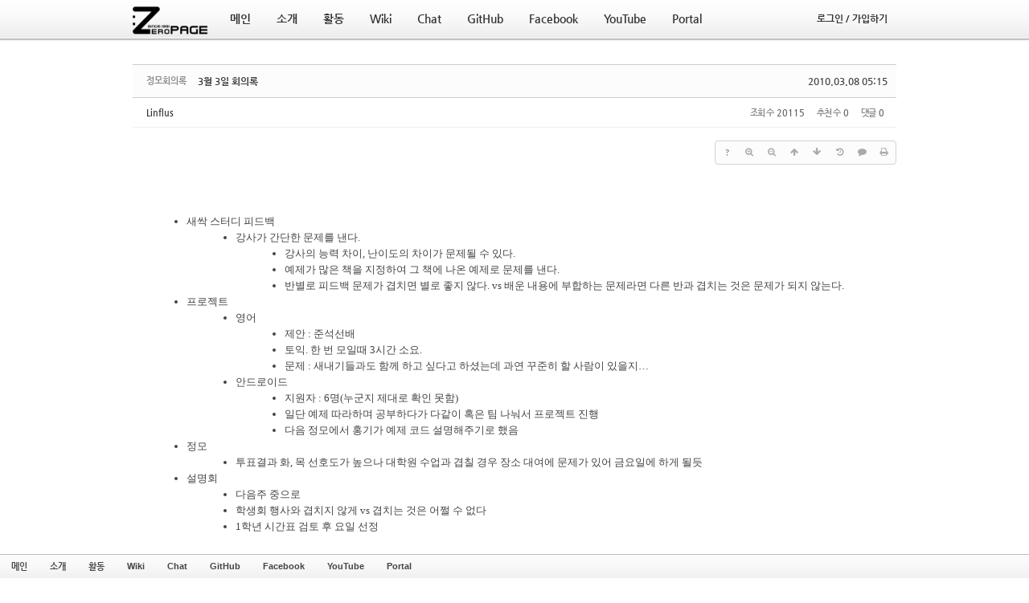

--- FILE ---
content_type: text/html; charset=UTF-8
request_url: https://zeropage.org/index.php?mid=notice&order_type=asc&sort_index=regdate&category=509&document_srl=38954
body_size: 10042
content:
<!DOCTYPE html>
<html lang="ko">
<head>
<!-- META -->
<meta charset="utf-8">
<meta name="generator" content="Rhymix">
<meta name="viewport" content="width=device-width, initial-scale=1.0, user-scalable=yes" />
<meta http-equiv="X-UA-Compatible" content="IE=edge">
<meta name="keywords" content="ZeroPage, 제로페이지, ZP, 지피, 중앙대학교, 중앙대, 컴퓨터공학, 컴퓨터공학회, 학회, 컴퓨터공학과, 컴퓨터공학부, 소프트웨어대학, 소프트웨어학부" />
<meta name="description" content="새싹 스터디 피드백 강사가 간단한 문제를 낸다. 강사의 능력 차이, 난이도의 차이가 문제될 수 있다. 예제가 많은 책을 지정하여 그 책에 나온 예제로 문제를 낸다. 반별로 피드백 문제가 겹치면 별로 좋지 않다. vs..." />
<meta name="csrf-token" content="" />
<!-- TITLE -->
<title>ZeroPage - 3월 3일 회의록</title>
<!-- CSS -->
<link rel="stylesheet" href="/files/cache/assets/combined/6f3258b79ae7242190184961012fc62caec90f00.css?20230312155934" />
<!--[if lt IE 9]><link rel="stylesheet" href="/modules/board/skins/rhymix-sketchbook/css/ie8.css?20210222181725" />
<![endif]-->
<link rel="stylesheet" href="https://cdnjs.cloudflare.com/ajax/libs/font-awesome/4.7.0/css/font-awesome.min.css" />
<link rel="stylesheet" href="/files/faceOff/109/088/layout.css?20210207072311" />
<!-- JS -->
<script src="/files/cache/assets/combined/c2671b0f585b72be9556d62c92ea62f3343bb5f2.js?20230312155934"></script>
<!-- RSS -->
<link rel="alternate" type="application/rss+xml" title="RSS" href="https://zeropage.org/notice/rss" /><link rel="alternate" type="application/atom+xml" title="Atom" href="https://zeropage.org/notice/atom" /><!-- ICONS AND OTHER LINKS -->
<link rel="canonical" href="https://zeropage.org/notice/38954" /><link rel="shortcut icon" href="/files/attach/xeicon/favicon.ico?20210207072109" /><link rel="apple-touch-icon" href="/files/attach/xeicon/mobicon.png?20210207072109" /><!-- OTHER HEADERS -->
<meta property="og:title" content="ZeroPage - 3월 3일 회의록" />
<meta property="og:site_name" content="ZeroPage" />
<meta property="og:description" content="새싹 스터디 피드백 강사가 간단한 문제를 낸다. 강사의 능력 차이, 난이도의 차이가 문제될 수 있다. 예제가 많은 책을 지정하여 그 책에 나온 예제로 문제를 낸다. 반별로 피드백 문제가 겹치면 별로 좋지 않다. vs..." />
<meta property="og:type" content="article" />
<meta property="og:url" content="https://zeropage.org/notice/38954" />
<meta property="og:locale" content="ko_KR" />
<meta property="og:article:published_time" content="2010-03-08T05:15:52+09:00" />
<meta property="og:article:modified_time" content="2010-03-08T05:15:52+09:00" />
<style type="text/css">
</style>
<style data-id="bdCss">
.bd em,.bd .color{color:#333333;}
.bd .shadow{text-shadow:1px 1px 1px ;}
.bd .bolder{color:#333333;text-shadow:2px 2px 4px ;}
.bd .bg_color{background-color:#333333;}
.bd .bg_f_color{background-color:#333333;background:-webkit-linear-gradient(#FFF -50%,#333333 50%);background:linear-gradient(to bottom,#FFF -50%,#333333 50%);}
.bd .border_color{border-color:#333333;}
.bd .bx_shadow{box-shadow:0 0 2px ;}
.viewer_with.on:before{background-color:#333333;box-shadow:0 0 2px #333333;}
.bd_zine.zine li:first-child,.bd_tb_lst.common_notice tr:first-child td{margin-top:2px;border-top:1px solid #DDD}
.bd_zine .info b,.bd_zine .info a{color:;}
.bd_zine.card h3{color:#333333;}
.bd_tb_lst .cate span,.bd_tb_lst .author span,.bd_tb_lst .last_post small{max-width:px}
</style><!-- COMMON JS VARIABLES -->
<script>
	var default_url = "https://zeropage.org/";
	var current_url = "https://zeropage.org/?mid=notice&order_type=asc&sort_index=regdate&category=509&document_srl=38954";
	var request_uri = "https://zeropage.org/";
	var current_lang = xe.current_lang = "ko";
	var current_mid = "notice";
	var http_port = null;
	var https_port = null;
	var enforce_ssl = true;
	var cookies_ssl = true;
	var ssl_actions = [];
	var xeVid = null;
</script>
</head>
<!-- BODY START -->
<body>
<!-- PAGE CONTENT -->

<!-- Express999 2.1 디자인/퍼블리싱 : 케미 / http://chemi.kr -->
<div id="site-container">
<div id="header">
    
	<div class="header-content grid-site">
        <div class="siteLogo">
            <a href="/"><img src="https://zeropage.org/files/attach/images/88109/f6028d37a77a0a98739977b9cf8230cf.png" width="100" height="39" /></a>
        </div><!-- .siteLogo -->
    
        <div class="gnb"><!-- 메인 메뉴 -->
            <ul>            	                    <li class="gnb-item active">
                        <a class="gnb-link ex-list" href="/main">
                        	<span class="ex999-font">메인</span>
                        </a>
                        <div class="sub-wrap yuki1">
                            <ul>
                                                                    <li class="sub-item active">
                                        <a href="/notice" class="ex999-font">
                                        	<div class="sub-item-text">공지 게시판</div></a>
                                    </li><!-- .sub-item -->
                                                                    <li class="sub-item">
                                        <a href="/board" class="ex999-font">
                                        	<div class="sub-item-text">자유 게시판</div></a>
                                    </li><!-- .sub-item -->
                                                                    <li class="sub-item">
                                        <a href="/seminar" class="ex999-font">
                                        	<div class="sub-item-text">세미나 게시판</div></a>
                                    </li><!-- .sub-item -->
                                                                    <li class="sub-item">
                                        <a href="/hello" class="ex999-font">
                                        	<div class="sub-item-text">인사 게시판</div></a>
                                    </li><!-- .sub-item -->
                                                            </ul>
                        </div><!-- .sub-wrap -->  
                    </li><!-- .gnb-item -->
                                    <li class="gnb-item">
                        <a class="gnb-link ex-list" href="/intro">
                        	<span class="ex999-font">소개</span>
                        </a>
                        <div class="sub-wrap yuki2">
                            <ul>
                                                                    <li class="sub-item">
                                        <a href="/intro" class="ex999-font">
                                        	<div class="sub-item-text">동아리 소개</div></a>
                                    </li><!-- .sub-item -->
                                                                    <li class="sub-item">
                                        <a href="/regulation" class="ex999-font">
                                        	<div class="sub-item-text">회칙</div></a>
                                    </li><!-- .sub-item -->
                                                            </ul>
                        </div><!-- .sub-wrap -->  
                    </li><!-- .gnb-item -->
                                    <li class="gnb-item">
                        <a class="gnb-link ex-list" href="/active">
                        	<span class="ex999-font">활동</span>
                        </a>
                        <div class="sub-wrap yuki3">
                            <ul>
                                                                    <li class="sub-item">
                                        <a href="/devils" class="ex999-font">
                                        	<div class="sub-item-text">데블스 게시판</div></a>
                                    </li><!-- .sub-item -->
                                                                    <li class="sub-item">
                                        <a href="/fresh" class="ex999-font">
                                        	<div class="sub-item-text">새싹 게시판</div></a>
                                    </li><!-- .sub-item -->
                                                                    <li class="sub-item">
                                        <a href="/project" class="ex999-font">
                                        	<div class="sub-item-text">프로젝트 게시판</div></a>
                                    </li><!-- .sub-item -->
                                                                    <li class="sub-item">
                                        <a href="/ZPevent" class="ex999-font">
                                        	<div class="sub-item-text">지금그때 게시판</div></a>
                                    </li><!-- .sub-item -->
                                                                    <li class="sub-item">
                                        <a href="/MTPicnic" class="ex999-font">
                                        	<div class="sub-item-text">MT 및 소풍 게시판</div></a>
                                    </li><!-- .sub-item -->
                                                            </ul>
                        </div><!-- .sub-wrap -->  
                    </li><!-- .gnb-item -->
                                    <li class="gnb-item">
                        <a class="gnb-link" href="https://wiki.zeropage.org/" target="_blank">
                        	<span class="ex999-font">Wiki</span>
                        </a>
                        <!-- .sub-wrap -->  
                    </li><!-- .gnb-item -->
                                    <li class="gnb-item">
                        <a class="gnb-link" href="https://chat.zp.ai/" target="_blank">
                        	<span class="ex999-font">Chat</span>
                        </a>
                        <!-- .sub-wrap -->  
                    </li><!-- .gnb-item -->
                                    <li class="gnb-item">
                        <a class="gnb-link" href="https://github.com/ZeroPage" target="_blank">
                        	<span class="ex999-font">GitHub</span>
                        </a>
                        <!-- .sub-wrap -->  
                    </li><!-- .gnb-item -->
                                    <li class="gnb-item">
                        <a class="gnb-link" href="https://www.facebook.com/cauZeroPage" target="_blank">
                        	<span class="ex999-font">Facebook</span>
                        </a>
                        <!-- .sub-wrap -->  
                    </li><!-- .gnb-item -->
                                    <li class="gnb-item">
                        <a class="gnb-link" href="https://www.youtube.com/channel/UCmDfg3I5lkVHXv-BACDocOQ" target="_blank">
                        	<span class="ex999-font">YouTube</span>
                        </a>
                        <!-- .sub-wrap -->  
                    </li><!-- .gnb-item -->
                                    <li class="gnb-item">
                        <a class="gnb-link" href="https://portal.zeropage.org/">
                        	<span class="ex999-font">Portal</span>
                        </a>
                        <!-- .sub-wrap -->  
                    </li><!-- .gnb-item -->
                            </ul>
        </div><!-- .gnb -->
        
		
		<div class="account-divider"></div>
        
        <div class="account ex999-font">
        	            
        	<ul>
            	<li class="gnb-item">
                	<a class="gnb-link" href="/index.php?order_type=asc&amp;sort_index=regdate&amp;category=509&amp;document_srl=38954&amp;act=dispMemberLoginForm">
                    	<span><div class="signup">로그인 / 가입하기</div></span>
                    </a><!-- .gnb-link -->
                </li><!-- .gnb-item -->
            </ul>        </div><!-- .account -->
   
    </div><!-- .header-content -->
  
</div><!-- #header -->
<div id="site-columns" class="grid-site"><!--#JSPLUGIN:ui-->
<script>//<![CDATA[
var lang_type = "ko";
var bdLogin = "로그인 하시겠습니까?@" + current_url.setQuery('act', 'dispMemberLoginForm');
jQuery(function($){
	board('#bd_78_38954');
	$.cookie('bd_viewer_font',$('body').css('font-family'));
});
//]]></script>
<div></div><div id="bd_78_38954" class="bd   hover_effect" data-default_style="list" data-bdFilesType="">
<div class="bd_hd v2 clear">
		
		
	<div class="bd_set fr m_btn_wrp m_no">
															</div>
	
	</div>
<div class="rd rd_nav_style2 clear" style="padding:;" data-docSrl="38954">
	
	<div class="rd_hd clear" style="margin:0 -15px 20px">
		
		<div class="board clear " style=";">
			<div class="top_area ngeb" style=";">
				<strong class="cate fl" title="Category">정모회의록</strong>				<div class="fr">
										<span class="date m_no">2010.03.08 05:15</span>				</div>
				<h1 class="np_18px"><a href="https://zeropage.org/notice/38954">3월 3일 회의록</a></h1>
			</div>
			<div class="btm_area clear">
								<div class="side">
					<a href="#popup_menu_area" class="nick member_239" onclick="return false">Linflus</a>																								</div>
				<div class="side fr">
																																			<span>조회 수 <b>20115</b></span>					<span>추천 수 <b>0</b></span>					<span>댓글 <b>0</b></span>									</div>
				
							</div>
		</div>		
				
				
				
				
				
		<div class="rd_nav img_tx fr m_btn_wrp">
		<div class="help bubble left m_no">
		<a class="text" href="#" onclick="jQuery(this).next().fadeToggle();return false;">?</a>
		<div class="wrp">
			<div class="speech">
				<h4>단축키</h4>
				<p><strong><i class="fa fa-long-arrow-left"></i><span class="blind">Prev</span></strong>이전 문서</p>
				<p><strong><i class="fa fa-long-arrow-right"></i><span class="blind">Next</span></strong>다음 문서</p>
							</div>
			<i class="bubble_edge"></i>
			<i class="ie8_only bl"></i><i class="ie8_only br"></i>
		</div>
	</div>		<a class="font_plus bubble" href="#" title="크게"><i class="fa fa-search-plus"></i><b class="tx">크게</b></a>
	<a class="font_minus bubble" href="#" title="작게"><i class="fa fa-search-minus"></i><b class="tx">작게</b></a>
			<a class="back_to bubble m_no" href="#bd_78_38954" title="위로"><i class="fa fa-arrow-up"></i><b class="tx">위로</b></a>
	<a class="back_to bubble m_no" href="#rd_end_38954" title="(목록) 아래로"><i class="fa fa-arrow-down"></i><b class="tx">아래로</b></a>
	<a class="bubble" href="/index.php?mid=notice&amp;order_type=asc&amp;sort_index=regdate&amp;category=509&amp;document_srl=38954&amp;act=dispBoardUpdateLog" title="게시글 수정 내역"><i class="fa fa-history"></i><b class="tx">게시글 수정 내역</b></a>	<a class="comment back_to bubble if_viewer m_no" href="#38954_comment" title="댓글로 가기"><i class="fa fa-comment"></i><b class="tx">댓글로 가기</b></a>
	<a class="print_doc bubble m_no" href="/index.php?mid=notice&amp;order_type=asc&amp;sort_index=regdate&amp;category=509&amp;document_srl=38954&amp;listStyle=viewer" title="인쇄"><i class="fa fa-print"></i><b class="tx">인쇄</b></a>			</div>		<div class="rd_nav_side">
			<div class="rd_nav img_tx fr m_btn_wrp">
		<div class="help bubble left m_no">
		<a class="text" href="#" onclick="jQuery(this).next().fadeToggle();return false;">?</a>
		<div class="wrp">
			<div class="speech">
				<h4>단축키</h4>
				<p><strong><i class="fa fa-long-arrow-left"></i><span class="blind">Prev</span></strong>이전 문서</p>
				<p><strong><i class="fa fa-long-arrow-right"></i><span class="blind">Next</span></strong>다음 문서</p>
							</div>
			<i class="bubble_edge"></i>
			<i class="ie8_only bl"></i><i class="ie8_only br"></i>
		</div>
	</div>		<a class="font_plus bubble" href="#" title="크게"><i class="fa fa-search-plus"></i><b class="tx">크게</b></a>
	<a class="font_minus bubble" href="#" title="작게"><i class="fa fa-search-minus"></i><b class="tx">작게</b></a>
			<a class="back_to bubble m_no" href="#bd_78_38954" title="위로"><i class="fa fa-arrow-up"></i><b class="tx">위로</b></a>
	<a class="back_to bubble m_no" href="#rd_end_38954" title="(목록) 아래로"><i class="fa fa-arrow-down"></i><b class="tx">아래로</b></a>
	<a class="bubble" href="/index.php?mid=notice&amp;order_type=asc&amp;sort_index=regdate&amp;category=509&amp;document_srl=38954&amp;act=dispBoardUpdateLog" title="게시글 수정 내역"><i class="fa fa-history"></i><b class="tx">게시글 수정 내역</b></a>	<a class="comment back_to bubble if_viewer m_no" href="#38954_comment" title="댓글로 가기"><i class="fa fa-comment"></i><b class="tx">댓글로 가기</b></a>
	<a class="print_doc bubble m_no" href="/index.php?mid=notice&amp;order_type=asc&amp;sort_index=regdate&amp;category=509&amp;document_srl=38954&amp;listStyle=viewer" title="인쇄"><i class="fa fa-print"></i><b class="tx">인쇄</b></a>			</div>		</div>			</div>
	
		
	<div class="rd_body clear">
		
				
				
				<article><!--BeforeDocument(38954,239)--><div class="document_38954_239 rhymix_content xe_content">&nbsp;
<ol style="MARGIN-TOP: 0in; unicode-bidi: embed; FONT-FAMILY: Calibri; DIRECTION: ltr; MARGIN-BOTTOM: 0in; MARGIN-LEFT: 0.279in; FONT-SIZE: 10pt">
<p style="MARGIN: 0in; FONT-FAMILY: 'Malgun Gothic'; FONT-SIZE: 10pt">&nbsp;</p>
<li style="LIST-STYLE-TYPE: disc; MARGIN-TOP: 0px; MARGIN-BOTTOM: 0px; VERTICAL-ALIGN: middle"><span style="FONT-FAMILY: '맑은 고딕'; FONT-SIZE: 10pt" lang="ko">새싹</span><span style="FONT-FAMILY: '맑은 고딕'; FONT-SIZE: 10pt" lang="en-US"> </span><span style="FONT-FAMILY: '맑은 고딕'; FONT-SIZE: 10pt" lang="ko">스터디</span><span style="FONT-FAMILY: '맑은 고딕'; FONT-SIZE: 10pt" lang="en-US"> </span><span style="FONT-FAMILY: '맑은 고딕'; FONT-SIZE: 10pt" lang="ko">피드백</span></li>
<ul style="MARGIN-TOP: 0in; unicode-bidi: embed; DIRECTION: ltr; MARGIN-BOTTOM: 0in; MARGIN-LEFT: 0.375in" type="circle">
<li style="MARGIN-TOP: 0px; MARGIN-BOTTOM: 0px; VERTICAL-ALIGN: middle"><span style="FONT-FAMILY: '맑은 고딕'; FONT-SIZE: 10pt" lang="ko">강사가</span><span style="FONT-FAMILY: '맑은 고딕'; FONT-SIZE: 10pt" lang="en-US"> </span><span style="FONT-FAMILY: '맑은 고딕'; FONT-SIZE: 10pt" lang="ko">간단한</span><span style="FONT-FAMILY: '맑은 고딕'; FONT-SIZE: 10pt" lang="en-US"> </span><span style="FONT-FAMILY: '맑은 고딕'; FONT-SIZE: 10pt" lang="ko">문제를</span><span style="FONT-FAMILY: '맑은 고딕'; FONT-SIZE: 10pt" lang="en-US"> </span><span style="FONT-FAMILY: '맑은 고딕'; FONT-SIZE: 10pt" lang="ko">낸다</span><span style="FONT-FAMILY: '맑은 고딕'; FONT-SIZE: 10pt" lang="en-US">.</span></li>
<ul style="MARGIN-TOP: 0in; unicode-bidi: embed; DIRECTION: ltr; MARGIN-BOTTOM: 0in; MARGIN-LEFT: 0.375in" type="disc">
<li style="MARGIN-TOP: 0px; MARGIN-BOTTOM: 0px; VERTICAL-ALIGN: middle"><span style="FONT-FAMILY: '맑은 고딕'; FONT-SIZE: 10pt" lang="ko">강사의</span><span style="FONT-FAMILY: '맑은 고딕'; FONT-SIZE: 10pt" lang="en-US"> </span><span style="FONT-FAMILY: '맑은 고딕'; FONT-SIZE: 10pt" lang="ko">능력</span><span style="FONT-FAMILY: '맑은 고딕'; FONT-SIZE: 10pt" lang="en-US"> </span><span style="FONT-FAMILY: '맑은 고딕'; FONT-SIZE: 10pt" lang="ko">차이</span><span style="FONT-FAMILY: '맑은 고딕'; FONT-SIZE: 10pt" lang="en-US">, </span><span style="FONT-FAMILY: '맑은 고딕'; FONT-SIZE: 10pt" lang="ko">난이도의</span><span style="FONT-FAMILY: '맑은 고딕'; FONT-SIZE: 10pt" lang="en-US"> </span><span style="FONT-FAMILY: '맑은 고딕'; FONT-SIZE: 10pt" lang="ko">차이가</span><span style="FONT-FAMILY: '맑은 고딕'; FONT-SIZE: 10pt" lang="en-US"> </span><span style="FONT-FAMILY: '맑은 고딕'; FONT-SIZE: 10pt" lang="ko">문제될</span><span style="FONT-FAMILY: '맑은 고딕'; FONT-SIZE: 10pt" lang="en-US"> </span><span style="FONT-FAMILY: '맑은 고딕'; FONT-SIZE: 10pt" lang="ko">수</span><span style="FONT-FAMILY: '맑은 고딕'; FONT-SIZE: 10pt" lang="en-US"> </span><span style="FONT-FAMILY: '맑은 고딕'; FONT-SIZE: 10pt" lang="ko">있다</span><span style="FONT-FAMILY: '맑은 고딕'; FONT-SIZE: 10pt" lang="en-US">.</span></li>
<li style="MARGIN-TOP: 0px; MARGIN-BOTTOM: 0px; VERTICAL-ALIGN: middle"><span style="FONT-FAMILY: '맑은 고딕'; FONT-SIZE: 10pt" lang="ko">예제가</span><span style="FONT-FAMILY: '맑은 고딕'; FONT-SIZE: 10pt" lang="en-US"> </span><span style="FONT-FAMILY: '맑은 고딕'; FONT-SIZE: 10pt" lang="ko">많은</span><span style="FONT-FAMILY: '맑은 고딕'; FONT-SIZE: 10pt" lang="en-US"> </span><span style="FONT-FAMILY: '맑은 고딕'; FONT-SIZE: 10pt" lang="ko">책을</span><span style="FONT-FAMILY: '맑은 고딕'; FONT-SIZE: 10pt" lang="en-US"> </span><span style="FONT-FAMILY: '맑은 고딕'; FONT-SIZE: 10pt" lang="ko">지정하여</span><span style="FONT-FAMILY: '맑은 고딕'; FONT-SIZE: 10pt" lang="en-US"> </span><span style="FONT-FAMILY: '맑은 고딕'; FONT-SIZE: 10pt" lang="ko">그</span><span style="FONT-FAMILY: '맑은 고딕'; FONT-SIZE: 10pt" lang="en-US"> </span><span style="FONT-FAMILY: '맑은 고딕'; FONT-SIZE: 10pt" lang="ko">책에</span><span style="FONT-FAMILY: '맑은 고딕'; FONT-SIZE: 10pt" lang="en-US"> </span><span style="FONT-FAMILY: '맑은 고딕'; FONT-SIZE: 10pt" lang="ko">나온</span><span style="FONT-FAMILY: '맑은 고딕'; FONT-SIZE: 10pt" lang="en-US"> </span><span style="FONT-FAMILY: '맑은 고딕'; FONT-SIZE: 10pt" lang="ko">예제로</span><span style="FONT-FAMILY: '맑은 고딕'; FONT-SIZE: 10pt" lang="en-US"> </span><span style="FONT-FAMILY: '맑은 고딕'; FONT-SIZE: 10pt" lang="ko">문제를</span><span style="FONT-FAMILY: '맑은 고딕'; FONT-SIZE: 10pt" lang="en-US"> </span><span style="FONT-FAMILY: '맑은 고딕'; FONT-SIZE: 10pt" lang="ko">낸다</span><span style="FONT-FAMILY: '맑은 고딕'; FONT-SIZE: 10pt" lang="en-US">.</span></li>
<li style="MARGIN-TOP: 0px; MARGIN-BOTTOM: 0px; VERTICAL-ALIGN: middle"><span style="FONT-FAMILY: '맑은 고딕'; FONT-SIZE: 10pt" lang="ko">반별로</span><span style="FONT-FAMILY: '맑은 고딕'; FONT-SIZE: 10pt" lang="en-US"> </span><span style="FONT-FAMILY: '맑은 고딕'; FONT-SIZE: 10pt" lang="ko">피드백</span><span style="FONT-FAMILY: '맑은 고딕'; FONT-SIZE: 10pt" lang="en-US"> </span><span style="FONT-FAMILY: '맑은 고딕'; FONT-SIZE: 10pt" lang="ko">문제가</span><span style="FONT-FAMILY: '맑은 고딕'; FONT-SIZE: 10pt" lang="en-US"> </span><span style="FONT-FAMILY: '맑은 고딕'; FONT-SIZE: 10pt" lang="ko">겹치면</span><span style="FONT-FAMILY: '맑은 고딕'; FONT-SIZE: 10pt" lang="en-US"> </span><span style="FONT-FAMILY: '맑은 고딕'; FONT-SIZE: 10pt" lang="ko">별로</span><span style="FONT-FAMILY: '맑은 고딕'; FONT-SIZE: 10pt" lang="en-US"> </span><span style="FONT-FAMILY: '맑은 고딕'; FONT-SIZE: 10pt" lang="ko">좋지</span><span style="FONT-FAMILY: '맑은 고딕'; FONT-SIZE: 10pt" lang="en-US"> </span><span style="FONT-FAMILY: '맑은 고딕'; FONT-SIZE: 10pt" lang="ko">않다</span><span style="FONT-FAMILY: '맑은 고딕'; FONT-SIZE: 10pt" lang="en-US">. vs </span><span style="FONT-FAMILY: '맑은 고딕'; FONT-SIZE: 10pt" lang="ko">배운</span><span style="FONT-FAMILY: '맑은 고딕'; FONT-SIZE: 10pt" lang="en-US"> </span><span style="FONT-FAMILY: '맑은 고딕'; FONT-SIZE: 10pt" lang="ko">내용에</span><span style="FONT-FAMILY: '맑은 고딕'; FONT-SIZE: 10pt" lang="en-US"> </span><span style="FONT-FAMILY: '맑은 고딕'; FONT-SIZE: 10pt" lang="ko">부합하는</span><span style="FONT-FAMILY: '맑은 고딕'; FONT-SIZE: 10pt" lang="en-US"> </span><span style="FONT-FAMILY: '맑은 고딕'; FONT-SIZE: 10pt" lang="ko">문제라면</span><span style="FONT-FAMILY: '맑은 고딕'; FONT-SIZE: 10pt" lang="en-US"> </span><span style="FONT-FAMILY: '맑은 고딕'; FONT-SIZE: 10pt" lang="ko">다른</span><span style="FONT-FAMILY: '맑은 고딕'; FONT-SIZE: 10pt" lang="en-US"> </span><span style="FONT-FAMILY: '맑은 고딕'; FONT-SIZE: 10pt" lang="ko">반과</span><span style="FONT-FAMILY: '맑은 고딕'; FONT-SIZE: 10pt" lang="en-US"> </span><span style="FONT-FAMILY: '맑은 고딕'; FONT-SIZE: 10pt" lang="ko">겹치는</span><span style="FONT-FAMILY: '맑은 고딕'; FONT-SIZE: 10pt" lang="en-US"> </span><span style="FONT-FAMILY: '맑은 고딕'; FONT-SIZE: 10pt" lang="ko">것은</span><span style="FONT-FAMILY: '맑은 고딕'; FONT-SIZE: 10pt" lang="en-US"> </span><span style="FONT-FAMILY: '맑은 고딕'; FONT-SIZE: 10pt" lang="ko">문제가</span><span style="FONT-FAMILY: '맑은 고딕'; FONT-SIZE: 10pt" lang="en-US"> </span><span style="FONT-FAMILY: '맑은 고딕'; FONT-SIZE: 10pt" lang="ko">되지</span><span style="FONT-FAMILY: '맑은 고딕'; FONT-SIZE: 10pt" lang="en-US"> </span><span style="FONT-FAMILY: '맑은 고딕'; FONT-SIZE: 10pt" lang="ko">않는다</span><span style="FONT-FAMILY: '맑은 고딕'; FONT-SIZE: 10pt" lang="en-US">.</span></li></ul></ul>
<li style="LIST-STYLE-TYPE: disc; MARGIN-TOP: 0px; MARGIN-BOTTOM: 0px; VERTICAL-ALIGN: middle"><span style="FONT-FAMILY: '맑은 고딕'; FONT-SIZE: 10pt">프로젝트</span></li>
<ul style="MARGIN-TOP: 0in; unicode-bidi: embed; DIRECTION: ltr; MARGIN-BOTTOM: 0in; MARGIN-LEFT: 0.375in" type="circle">
<li style="MARGIN-TOP: 0px; MARGIN-BOTTOM: 0px; VERTICAL-ALIGN: middle"><span style="FONT-FAMILY: '맑은 고딕'; FONT-SIZE: 10pt">영어</span></li>
<ul style="MARGIN-TOP: 0in; unicode-bidi: embed; DIRECTION: ltr; MARGIN-BOTTOM: 0in; MARGIN-LEFT: 0.375in" type="disc">
<li style="MARGIN-TOP: 0px; MARGIN-BOTTOM: 0px; VERTICAL-ALIGN: middle"><span style="FONT-FAMILY: '맑은 고딕'; FONT-SIZE: 10pt" lang="ko">제안</span><span style="FONT-FAMILY: '맑은 고딕'; FONT-SIZE: 10pt" lang="en-US"> : </span><span style="FONT-FAMILY: '맑은 고딕'; FONT-SIZE: 10pt" lang="ko">준석선배</span></li>
<li style="MARGIN-TOP: 0px; MARGIN-BOTTOM: 0px; VERTICAL-ALIGN: middle"><span style="FONT-FAMILY: '맑은 고딕'; FONT-SIZE: 10pt" lang="ko">토익</span><span style="FONT-FAMILY: '맑은 고딕'; FONT-SIZE: 10pt" lang="en-US">. </span><span style="FONT-FAMILY: '맑은 고딕'; FONT-SIZE: 10pt" lang="ko">한</span><span style="FONT-FAMILY: '맑은 고딕'; FONT-SIZE: 10pt" lang="en-US"> </span><span style="FONT-FAMILY: '맑은 고딕'; FONT-SIZE: 10pt" lang="ko">번</span><span style="FONT-FAMILY: '맑은 고딕'; FONT-SIZE: 10pt" lang="en-US"> </span><span style="FONT-FAMILY: '맑은 고딕'; FONT-SIZE: 10pt" lang="ko">모일때</span><span style="FONT-FAMILY: '맑은 고딕'; FONT-SIZE: 10pt" lang="en-US"> 3</span><span style="FONT-FAMILY: '맑은 고딕'; FONT-SIZE: 10pt" lang="ko">시간</span><span style="FONT-FAMILY: '맑은 고딕'; FONT-SIZE: 10pt" lang="en-US"> </span><span style="FONT-FAMILY: '맑은 고딕'; FONT-SIZE: 10pt" lang="ko">소요</span><span style="FONT-FAMILY: '맑은 고딕'; FONT-SIZE: 10pt" lang="en-US">.</span></li>
<li style="MARGIN-TOP: 0px; MARGIN-BOTTOM: 0px; VERTICAL-ALIGN: middle"><span style="FONT-FAMILY: '맑은 고딕'; FONT-SIZE: 10pt" lang="ko">문제</span><span style="FONT-FAMILY: '맑은 고딕'; FONT-SIZE: 10pt" lang="en-US"> : </span><span style="FONT-FAMILY: '맑은 고딕'; FONT-SIZE: 10pt" lang="ko">새내기들과도</span><span style="FONT-FAMILY: '맑은 고딕'; FONT-SIZE: 10pt" lang="en-US"> </span><span style="FONT-FAMILY: '맑은 고딕'; FONT-SIZE: 10pt" lang="ko">함께</span><span style="FONT-FAMILY: '맑은 고딕'; FONT-SIZE: 10pt" lang="en-US"> </span><span style="FONT-FAMILY: '맑은 고딕'; FONT-SIZE: 10pt" lang="ko">하고</span><span style="FONT-FAMILY: '맑은 고딕'; FONT-SIZE: 10pt" lang="en-US"> </span><span style="FONT-FAMILY: '맑은 고딕'; FONT-SIZE: 10pt" lang="ko">싶다고</span><span style="FONT-FAMILY: '맑은 고딕'; FONT-SIZE: 10pt" lang="en-US"> </span><span style="FONT-FAMILY: '맑은 고딕'; FONT-SIZE: 10pt" lang="ko">하셨는데</span><span style="FONT-FAMILY: '맑은 고딕'; FONT-SIZE: 10pt" lang="en-US"> </span><span style="FONT-FAMILY: '맑은 고딕'; FONT-SIZE: 10pt" lang="ko">과연</span><span style="FONT-FAMILY: '맑은 고딕'; FONT-SIZE: 10pt" lang="en-US"> </span><span style="FONT-FAMILY: '맑은 고딕'; FONT-SIZE: 10pt" lang="ko">꾸준히</span><span style="FONT-FAMILY: '맑은 고딕'; FONT-SIZE: 10pt" lang="en-US"> </span><span style="FONT-FAMILY: '맑은 고딕'; FONT-SIZE: 10pt" lang="ko">할</span><span style="FONT-FAMILY: '맑은 고딕'; FONT-SIZE: 10pt" lang="en-US"> </span><span style="FONT-FAMILY: '맑은 고딕'; FONT-SIZE: 10pt" lang="ko">사람이</span><span style="FONT-FAMILY: '맑은 고딕'; FONT-SIZE: 10pt" lang="en-US"> </span><span style="FONT-FAMILY: '맑은 고딕'; FONT-SIZE: 10pt" lang="ko">있을지…</span></li></ul></ul>
<ul style="MARGIN-TOP: 0in; unicode-bidi: embed; DIRECTION: ltr; MARGIN-BOTTOM: 0in; MARGIN-LEFT: 0.375in" type="circle">
<li style="MARGIN-TOP: 0px; MARGIN-BOTTOM: 0px; VERTICAL-ALIGN: middle"><span style="FONT-FAMILY: '맑은 고딕'; FONT-SIZE: 10pt">안드로이드</span></li>
<ul style="MARGIN-TOP: 0in; unicode-bidi: embed; DIRECTION: ltr; MARGIN-BOTTOM: 0in; MARGIN-LEFT: 0.375in" type="disc">
<li style="MARGIN-TOP: 0px; MARGIN-BOTTOM: 0px; VERTICAL-ALIGN: middle"><span style="FONT-FAMILY: '맑은 고딕'; FONT-SIZE: 10pt" lang="ko">지원자</span><span style="FONT-FAMILY: '맑은 고딕'; FONT-SIZE: 10pt" lang="en-US"> : 6</span><span style="FONT-FAMILY: '맑은 고딕'; FONT-SIZE: 10pt" lang="ko">명</span><span style="FONT-FAMILY: '맑은 고딕'; FONT-SIZE: 10pt" lang="en-US">(</span><span style="FONT-FAMILY: '맑은 고딕'; FONT-SIZE: 10pt" lang="ko">누군지</span><span style="FONT-FAMILY: '맑은 고딕'; FONT-SIZE: 10pt" lang="en-US"> </span><span style="FONT-FAMILY: '맑은 고딕'; FONT-SIZE: 10pt" lang="ko">제대로</span><span style="FONT-FAMILY: '맑은 고딕'; FONT-SIZE: 10pt" lang="en-US"> </span><span style="FONT-FAMILY: '맑은 고딕'; FONT-SIZE: 10pt" lang="ko">확인</span><span style="FONT-FAMILY: '맑은 고딕'; FONT-SIZE: 10pt" lang="en-US"> </span><span style="FONT-FAMILY: '맑은 고딕'; FONT-SIZE: 10pt" lang="ko">못함</span><span style="FONT-FAMILY: '맑은 고딕'; FONT-SIZE: 10pt" lang="en-US">)</span></li>
<li style="MARGIN-TOP: 0px; MARGIN-BOTTOM: 0px; VERTICAL-ALIGN: middle"><span style="FONT-FAMILY: '맑은 고딕'; FONT-SIZE: 10pt" lang="ko">일단</span><span style="FONT-FAMILY: '맑은 고딕'; FONT-SIZE: 10pt" lang="en-US"> </span><span style="FONT-FAMILY: '맑은 고딕'; FONT-SIZE: 10pt" lang="ko">예제</span><span style="FONT-FAMILY: '맑은 고딕'; FONT-SIZE: 10pt" lang="en-US"> </span><span style="FONT-FAMILY: '맑은 고딕'; FONT-SIZE: 10pt" lang="ko">따라하며</span><span style="FONT-FAMILY: '맑은 고딕'; FONT-SIZE: 10pt" lang="en-US"> </span><span style="FONT-FAMILY: '맑은 고딕'; FONT-SIZE: 10pt" lang="ko">공부하다가</span><span style="FONT-FAMILY: '맑은 고딕'; FONT-SIZE: 10pt" lang="en-US"> </span><span style="FONT-FAMILY: '맑은 고딕'; FONT-SIZE: 10pt" lang="ko">다같이</span><span style="FONT-FAMILY: '맑은 고딕'; FONT-SIZE: 10pt" lang="en-US"> </span><span style="FONT-FAMILY: '맑은 고딕'; FONT-SIZE: 10pt" lang="ko">혹은</span><span style="FONT-FAMILY: '맑은 고딕'; FONT-SIZE: 10pt" lang="en-US"> </span><span style="FONT-FAMILY: '맑은 고딕'; FONT-SIZE: 10pt" lang="ko">팀</span><span style="FONT-FAMILY: '맑은 고딕'; FONT-SIZE: 10pt" lang="en-US"> </span><span style="FONT-FAMILY: '맑은 고딕'; FONT-SIZE: 10pt" lang="ko">나눠서</span><span style="FONT-FAMILY: '맑은 고딕'; FONT-SIZE: 10pt" lang="en-US"> </span><span style="FONT-FAMILY: '맑은 고딕'; FONT-SIZE: 10pt" lang="ko">프로젝트</span><span style="FONT-FAMILY: '맑은 고딕'; FONT-SIZE: 10pt" lang="en-US"> </span><span style="FONT-FAMILY: '맑은 고딕'; FONT-SIZE: 10pt" lang="ko">진행</span></li>
<li style="MARGIN-TOP: 0px; MARGIN-BOTTOM: 0px; VERTICAL-ALIGN: middle"><span style="FONT-FAMILY: '맑은 고딕'; FONT-SIZE: 10pt" lang="ko">다음</span><span style="FONT-FAMILY: '맑은 고딕'; FONT-SIZE: 10pt" lang="en-US"> </span><span style="FONT-FAMILY: '맑은 고딕'; FONT-SIZE: 10pt" lang="ko">정모에서</span><span style="FONT-FAMILY: '맑은 고딕'; FONT-SIZE: 10pt" lang="en-US"> </span><span style="FONT-FAMILY: '맑은 고딕'; FONT-SIZE: 10pt" lang="ko">홍기가</span><span style="FONT-FAMILY: '맑은 고딕'; FONT-SIZE: 10pt" lang="en-US"> </span><span style="FONT-FAMILY: '맑은 고딕'; FONT-SIZE: 10pt" lang="ko">예제</span><span style="FONT-FAMILY: '맑은 고딕'; FONT-SIZE: 10pt" lang="en-US"> </span><span style="FONT-FAMILY: '맑은 고딕'; FONT-SIZE: 10pt" lang="ko">코드</span><span style="FONT-FAMILY: '맑은 고딕'; FONT-SIZE: 10pt" lang="en-US"> </span><span style="FONT-FAMILY: '맑은 고딕'; FONT-SIZE: 10pt" lang="ko">설명해주기로</span><span style="FONT-FAMILY: '맑은 고딕'; FONT-SIZE: 10pt" lang="en-US"> </span><span style="FONT-FAMILY: '맑은 고딕'; FONT-SIZE: 10pt" lang="ko">했음</span></li></ul></ul>
<li style="LIST-STYLE-TYPE: disc; MARGIN-TOP: 0px; MARGIN-BOTTOM: 0px; VERTICAL-ALIGN: middle"><span style="FONT-FAMILY: '맑은 고딕'; FONT-SIZE: 10pt">정모</span></li>
<ul style="MARGIN-TOP: 0in; unicode-bidi: embed; DIRECTION: ltr; MARGIN-BOTTOM: 0in; MARGIN-LEFT: 0.375in" type="circle">
<li style="MARGIN-TOP: 0px; MARGIN-BOTTOM: 0px; VERTICAL-ALIGN: middle"><span style="FONT-FAMILY: '맑은 고딕'; FONT-SIZE: 10pt" lang="ko">투표결과</span><span style="FONT-FAMILY: '맑은 고딕'; FONT-SIZE: 10pt" lang="en-US"> </span><span style="FONT-FAMILY: '맑은 고딕'; FONT-SIZE: 10pt" lang="ko">화</span><span style="FONT-FAMILY: '맑은 고딕'; FONT-SIZE: 10pt" lang="en-US">, </span><span style="FONT-FAMILY: '맑은 고딕'; FONT-SIZE: 10pt" lang="ko">목</span><span style="FONT-FAMILY: '맑은 고딕'; FONT-SIZE: 10pt" lang="en-US"> </span><span style="FONT-FAMILY: '맑은 고딕'; FONT-SIZE: 10pt" lang="ko">선호도가</span><span style="FONT-FAMILY: '맑은 고딕'; FONT-SIZE: 10pt" lang="en-US"> </span><span style="FONT-FAMILY: '맑은 고딕'; FONT-SIZE: 10pt" lang="ko">높으나</span><span style="FONT-FAMILY: '맑은 고딕'; FONT-SIZE: 10pt" lang="en-US"> </span><span style="FONT-FAMILY: '맑은 고딕'; FONT-SIZE: 10pt" lang="ko">대학원</span><span style="FONT-FAMILY: '맑은 고딕'; FONT-SIZE: 10pt" lang="en-US"> </span><span style="FONT-FAMILY: '맑은 고딕'; FONT-SIZE: 10pt" lang="ko">수업과</span><span style="FONT-FAMILY: '맑은 고딕'; FONT-SIZE: 10pt" lang="en-US"> </span><span style="FONT-FAMILY: '맑은 고딕'; FONT-SIZE: 10pt" lang="ko">겹칠</span><span style="FONT-FAMILY: '맑은 고딕'; FONT-SIZE: 10pt" lang="en-US"> </span><span style="FONT-FAMILY: '맑은 고딕'; FONT-SIZE: 10pt" lang="ko">경우</span><span style="FONT-FAMILY: '맑은 고딕'; FONT-SIZE: 10pt" lang="en-US"> </span><span style="FONT-FAMILY: '맑은 고딕'; FONT-SIZE: 10pt" lang="ko">장소</span><span style="FONT-FAMILY: '맑은 고딕'; FONT-SIZE: 10pt" lang="en-US"> </span><span style="FONT-FAMILY: '맑은 고딕'; FONT-SIZE: 10pt" lang="ko">대여에</span><span style="FONT-FAMILY: '맑은 고딕'; FONT-SIZE: 10pt" lang="en-US"> </span><span style="FONT-FAMILY: '맑은 고딕'; FONT-SIZE: 10pt" lang="ko">문제가</span><span style="FONT-FAMILY: '맑은 고딕'; FONT-SIZE: 10pt" lang="en-US"> </span><span style="FONT-FAMILY: '맑은 고딕'; FONT-SIZE: 10pt" lang="ko">있어</span><span style="FONT-FAMILY: '맑은 고딕'; FONT-SIZE: 10pt" lang="en-US"> </span><span style="FONT-FAMILY: '맑은 고딕'; FONT-SIZE: 10pt" lang="ko">금요일에</span><span style="FONT-FAMILY: '맑은 고딕'; FONT-SIZE: 10pt" lang="en-US"> </span><span style="FONT-FAMILY: '맑은 고딕'; FONT-SIZE: 10pt" lang="ko">하게</span><span style="FONT-FAMILY: '맑은 고딕'; FONT-SIZE: 10pt" lang="en-US"> </span><span style="FONT-FAMILY: '맑은 고딕'; FONT-SIZE: 10pt" lang="ko">될듯</span></li></ul>
<li style="LIST-STYLE-TYPE: disc; MARGIN-TOP: 0px; MARGIN-BOTTOM: 0px; VERTICAL-ALIGN: middle"><span style="FONT-FAMILY: '맑은 고딕'; FONT-SIZE: 10pt">설명회</span></li>
<ul style="MARGIN-TOP: 0in; unicode-bidi: embed; DIRECTION: ltr; MARGIN-BOTTOM: 0in; MARGIN-LEFT: 0.375in" type="circle">
<li style="MARGIN-TOP: 0px; MARGIN-BOTTOM: 0px; VERTICAL-ALIGN: middle"><span style="FONT-FAMILY: '맑은 고딕'; FONT-SIZE: 10pt" lang="ko">다음주</span><span style="FONT-FAMILY: '맑은 고딕'; FONT-SIZE: 10pt" lang="en-US"> </span><span style="FONT-FAMILY: '맑은 고딕'; FONT-SIZE: 10pt" lang="ko">중으로</span></li>
<li style="MARGIN-TOP: 0px; MARGIN-BOTTOM: 0px; VERTICAL-ALIGN: middle"><span style="FONT-FAMILY: '맑은 고딕'; FONT-SIZE: 10pt" lang="ko">학생회</span><span style="FONT-FAMILY: '맑은 고딕'; FONT-SIZE: 10pt" lang="en-US"> </span><span style="FONT-FAMILY: '맑은 고딕'; FONT-SIZE: 10pt" lang="ko">행사와</span><span style="FONT-FAMILY: '맑은 고딕'; FONT-SIZE: 10pt" lang="en-US"> </span><span style="FONT-FAMILY: '맑은 고딕'; FONT-SIZE: 10pt" lang="ko">겹치지</span><span style="FONT-FAMILY: '맑은 고딕'; FONT-SIZE: 10pt" lang="en-US"> </span><span style="FONT-FAMILY: '맑은 고딕'; FONT-SIZE: 10pt" lang="ko">않게</span><span style="FONT-FAMILY: '맑은 고딕'; FONT-SIZE: 10pt" lang="en-US"> vs </span><span style="FONT-FAMILY: '맑은 고딕'; FONT-SIZE: 10pt" lang="ko">겹치는</span><span style="FONT-FAMILY: '맑은 고딕'; FONT-SIZE: 10pt" lang="en-US"> </span><span style="FONT-FAMILY: '맑은 고딕'; FONT-SIZE: 10pt" lang="ko">것은</span><span style="FONT-FAMILY: '맑은 고딕'; FONT-SIZE: 10pt" lang="en-US"> </span><span style="FONT-FAMILY: '맑은 고딕'; FONT-SIZE: 10pt" lang="ko">어쩔</span><span style="FONT-FAMILY: '맑은 고딕'; FONT-SIZE: 10pt" lang="en-US"> </span><span style="FONT-FAMILY: '맑은 고딕'; FONT-SIZE: 10pt" lang="ko">수</span><span style="FONT-FAMILY: '맑은 고딕'; FONT-SIZE: 10pt" lang="en-US"> </span><span style="FONT-FAMILY: '맑은 고딕'; FONT-SIZE: 10pt" lang="ko">없다</span></li>
<li style="MARGIN-TOP: 0px; MARGIN-BOTTOM: 0px; VERTICAL-ALIGN: middle"><span style="FONT-FAMILY: '맑은 고딕'; FONT-SIZE: 10pt" lang="en-US">1</span><span style="FONT-FAMILY: '맑은 고딕'; FONT-SIZE: 10pt" lang="ko">학년</span><span style="FONT-FAMILY: '맑은 고딕'; FONT-SIZE: 10pt" lang="en-US"> </span><span style="FONT-FAMILY: '맑은 고딕'; FONT-SIZE: 10pt" lang="ko">시간표</span><span style="FONT-FAMILY: '맑은 고딕'; FONT-SIZE: 10pt" lang="en-US"> </span><span style="FONT-FAMILY: '맑은 고딕'; FONT-SIZE: 10pt" lang="ko">검토</span><span style="FONT-FAMILY: '맑은 고딕'; FONT-SIZE: 10pt" lang="en-US"> </span><span style="FONT-FAMILY: '맑은 고딕'; FONT-SIZE: 10pt" lang="ko">후</span><span style="FONT-FAMILY: '맑은 고딕'; FONT-SIZE: 10pt" lang="en-US"> </span><span style="FONT-FAMILY: '맑은 고딕'; FONT-SIZE: 10pt" lang="ko">요일</span><span style="FONT-FAMILY: '맑은 고딕'; FONT-SIZE: 10pt" lang="en-US"> </span><span style="FONT-FAMILY: '맑은 고딕'; FONT-SIZE: 10pt" lang="ko">선정</span></li></ul>
<p style="MARGIN: 0in 0in 0in 0.375in; FONT-FAMILY: '맑은 고딕'; FONT-SIZE: 10pt">&nbsp;</p></ol></div><!--AfterDocument(38954,239)--></article>
				
					</div>
	
	<div class="rd_ft">
		
		<div class="rd_sign clear">
			<h4><em class="fa fa-info-circle bd_info_icon"></em> Who's <em>Linflus</em></h4>
			<img class="img fl" src="https://zeropage.org/files/member_extra_info/profile_image/239/239.jpg?20210207072443" alt="profile" />								</div>		
		<div class="bd_prev_next clear">
						<div>
				<a class="bd_rd_prev bubble no_bubble fl" href="/index.php?mid=notice&amp;order_type=asc&amp;sort_index=regdate&amp;category=509&amp;document_srl=38652">
					<span class="p"><em class="link"><i class="fa fa-angle-left"></i> Prev</em> 2월 17일 회의록</span>					<i class="fa fa-angle-left"></i>
					<span class="wrp prev_next">
						<span class="speech">
														<b>2월 17일 회의록</b>
							<span><em>2010.02.23</em><small>by </small>공간도형</span>
						</span><i class="bubble_edge"></i>
						<i class="ie8_only bl"></i><i class="ie8_only br"></i>
					</span>
				</a>				
								<a class="bd_rd_next bubble no_bubble fr" href="/index.php?mid=notice&amp;order_type=asc&amp;sort_index=regdate&amp;category=509&amp;document_srl=40693">
					<span class="p">3월 26일 회의록 <em class="link">Next <i class="fa fa-angle-right"></i></em></span>					<i class="fa fa-angle-right"></i>
					<span class="wrp prev_next">
						<span class="speech">
														<b>3월 26일 회의록</b>
							<span><em>2010.03.28</em><small>by </small>세디츠</span>
						</span><i class="bubble_edge"></i>
						<i class="ie8_only bl"></i><i class="ie8_only br"></i>
					</span>
				</a>			</div>
					</div>		
				
						
				
		<div class="rd_ft_nav clear">
			<a class="btn_img fl" href="/index.php?mid=notice&amp;order_type=asc&amp;sort_index=regdate&amp;category=509"><i class="fa fa-bars"></i> 목록</a>			
			<div class="rd_nav img_tx to_sns fl" data-url="https://zeropage.org/notice/38954?l=ko" data-permanenturl="https://zeropage.org/notice/38954" data-title="3월 3일 회의록">
	<a class="" href="#" data-type="facebook" title="To Facebook"><i class="ico_sns16 facebook"></i><strong> Facebook</strong></a>
	<a class="" href="#" data-type="twitter" title="To Twitter"><i class="ico_sns16 twitter"></i><strong> Twitter</strong></a>
	<a class="" href="#" data-type="google" title="To Google"><i class="ico_sns16 google"></i><strong> Google</strong></a>
	<a class="" href="#" data-type="pinterest" title="To Pinterest"><i class="ico_sns16 pinterest"></i><strong> Pinterest</strong></a>
	<a class="" href="#" data-type="kakaostory" title="To KakaoStory"><i class="ico_sns16 kakaostory"></i><strong> KakaoStory</strong></a>
	<a class="" href="#" data-type="band" title="To Band"><i class="ico_sns16 band"></i><strong> Band</strong></a>
</div>			
						<div class="rd_nav img_tx fr m_btn_wrp">
				<a class="back_to bubble m_no" href="#bd_78_38954" title="위로"><i class="fa fa-arrow-up"></i><b class="tx">위로</b></a>
	<a class="back_to bubble m_no" href="#rd_end_38954" title="(목록) 아래로"><i class="fa fa-arrow-down"></i><b class="tx">아래로</b></a>
	<a class="bubble" href="/index.php?mid=notice&amp;order_type=asc&amp;sort_index=regdate&amp;category=509&amp;document_srl=38954&amp;act=dispBoardUpdateLog" title="게시글 수정 내역"><i class="fa fa-history"></i><b class="tx">게시글 수정 내역</b></a>	<a class="comment back_to bubble if_viewer m_no" href="#38954_comment" title="댓글로 가기"><i class="fa fa-comment"></i><b class="tx">댓글로 가기</b></a>
	<a class="print_doc bubble m_no" href="/index.php?mid=notice&amp;order_type=asc&amp;sort_index=regdate&amp;category=509&amp;document_srl=38954&amp;listStyle=viewer" title="인쇄"><i class="fa fa-print"></i><b class="tx">인쇄</b></a>			</div>					</div>
	</div>
	
	<div class="fdb_lst_wrp  ">
		<div id="38954_comment" class="fdb_lst clear  ">
			
						
			<div class="cmt_editor">
<label for="editor_38954" class="cmt_editor_tl fl"><em>✔</em><strong>댓글 쓰기</strong></label>
<div class="editor_select bubble fr m_no" title="※ 주의 : 페이지가 새로고침됩니다">
	<a class="tg_btn2" href="#" data-href="#editor_select"><em class="fa fa-info-circle bd_info_icon"></em> 에디터 선택하기</a>
	<div id="editor_select" class="tg_cnt2 wrp m_no"><button type="button" class="tg_blur2"></button>
		<a class="on" href="#" onclick="jQuery.cookie('bd_editor','simple');location.reload();return false"><em>✔ </em>텍스트 모드</a>
		<a href="#" onclick="jQuery.cookie('bd_editor','editor');location.reload();return false"><em>✔ </em>에디터 모드</a>
		<a href="#" onclick="jQuery.cookie('bd_editor','sns');location.reload();return false"><em>✔ </em>SNS 보내기</a>		<span class="bubble_edge"></span><button type="button" class="tg_blur2"></button>
		<i class="ie8_only bl"></i><i class="ie8_only br"></i>
	</div></div><div class="bd_wrt clear">
	<div class="simple_wrt">
		<span class="profile img no_img">?</span>		<div class="text">
			<a class="cmt_disable bd_login" href="#">댓글 쓰기 권한이 없습니다. 로그인 하시겠습니까?</a>					</div>
		<input type="button" value="등록" disabled="disabled" class="bd_btn" />
	</div>
</div>
</div>			
			<div id="cmtPosition" aria-live="polite"></div>
			
								</div>
	</div>	
	</div>
<hr id="rd_end_38954" class="rd_end clear" />
<div class="bd_lst_wrp">
<div class="tl_srch clear">
	
	<div class="bd_tl">
		<h1 class="ngeb clear"><i class="bg_color"></i><a href="/notice">공지 게시판</a></h1>
			</div>		
	</div>
<div class="cnb_n_list">
<div class="if_lst_btn">
																																																																																																																						<ul class="cTab clear">
		<li class="home"><a href="/index.php?mid=notice&amp;order_type=asc&amp;sort_index=regdate" title="글 수 15">전체</a></li>
		<li>
			<a href="/index.php?mid=notice&amp;order_type=asc&amp;sort_index=regdate&amp;category=113649" style="color:">2019</a>
			<ul>
				<li><a href="/index.php?mid=notice&amp;order_type=asc&amp;sort_index=regdate&amp;category=113646" style="color:">정기모임</a></li>			</ul>		</li><li>
			<a href="/index.php?mid=notice&amp;order_type=asc&amp;sort_index=regdate&amp;category=109929" style="color:">2018</a>
			<ul>
				<li><a href="/index.php?mid=notice&amp;order_type=asc&amp;sort_index=regdate&amp;category=109930" style="color:">정모공지</a></li>			</ul>		</li><li>
			<a href="/index.php?mid=notice&amp;order_type=asc&amp;sort_index=regdate&amp;category=106154" style="color:">2017</a>
			<ul>
				<li><a href="/index.php?mid=notice&amp;order_type=asc&amp;sort_index=regdate&amp;category=106155" style="color:">정모공지</a></li>			</ul>		</li><li>
			<a href="/index.php?mid=notice&amp;order_type=asc&amp;sort_index=regdate&amp;category=101826" style="color:">2016</a>
			<ul>
				<li><a href="/index.php?mid=notice&amp;order_type=asc&amp;sort_index=regdate&amp;category=101827" style="color:transpa">정모공지</a></li>			</ul>		</li><li>
			<a href="/index.php?mid=notice&amp;order_type=asc&amp;sort_index=regdate&amp;category=96810" style="color:">2015</a>
			<ul>
				<li><a href="/index.php?mid=notice&amp;order_type=asc&amp;sort_index=regdate&amp;category=96811" style="color:">정모공지</a></li>			</ul>		</li><li>
			<a href="/index.php?mid=notice&amp;order_type=asc&amp;sort_index=regdate&amp;category=93870" style="color:">2014</a>
			<ul>
				<li><a href="/index.php?mid=notice&amp;order_type=asc&amp;sort_index=regdate&amp;category=93871" style="color:">정모공지</a></li>			</ul>		</li><li>
			<a href="/index.php?mid=notice&amp;order_type=asc&amp;sort_index=regdate&amp;category=64669" style="color:">2013</a>
			<ul>
				<li><a href="/index.php?mid=notice&amp;order_type=asc&amp;sort_index=regdate&amp;category=64672" style="color:">정모공지</a></li>			</ul>		</li><li>
			<a href="/index.php?mid=notice&amp;order_type=asc&amp;sort_index=regdate&amp;category=58565" style="color:transpa">2012</a>
			<ul>
				<li><a href="/index.php?mid=notice&amp;order_type=asc&amp;sort_index=regdate&amp;category=58567" style="color:transpa">정모공지</a></li>			</ul>		</li><li>
			<a href="/index.php?mid=notice&amp;order_type=asc&amp;sort_index=regdate&amp;category=49771" style="color:transpa">2011</a>
			<ul>
				<li><a href="/index.php?mid=notice&amp;order_type=asc&amp;sort_index=regdate&amp;category=49773" style="color:transpa">정모공지</a></li><li><a href="/index.php?mid=notice&amp;order_type=asc&amp;sort_index=regdate&amp;category=49775" style="color:transpa">정모요약</a></li>			</ul>		</li><li>
			<a href="/index.php?mid=notice&amp;order_type=asc&amp;sort_index=regdate&amp;category=38313" style="color:transpa">2010</a>
			<ul>
				<li><a href="/index.php?mid=notice&amp;order_type=asc&amp;sort_index=regdate&amp;category=10606" style="color:">정모공지</a></li><li class="on"><a href="/index.php?mid=notice&amp;order_type=asc&amp;sort_index=regdate&amp;category=509" style="color:">정모회의록</a></li>			</ul>		</li><li>
			<a href="/index.php?mid=notice&amp;order_type=asc&amp;sort_index=regdate&amp;category=38315" style="color:transpa">2009</a>
			<ul>
				<li><a href="/index.php?mid=notice&amp;order_type=asc&amp;sort_index=regdate&amp;category=38319" style="color:transpa">정모공지</a></li><li><a href="/index.php?mid=notice&amp;order_type=asc&amp;sort_index=regdate&amp;category=38321" style="color:transpa">정모회의록</a></li>			</ul>		</li><li>
			<a href="/index.php?mid=notice&amp;order_type=asc&amp;sort_index=regdate&amp;category=38317" style="color:transpa">2008</a>
			<ul>
				<li><a href="/index.php?mid=notice&amp;order_type=asc&amp;sort_index=regdate&amp;category=38323" style="color:transpa">정모공지</a></li><li><a href="/index.php?mid=notice&amp;order_type=asc&amp;sort_index=regdate&amp;category=38325" style="color:transpa">정모회의록</a></li>			</ul>		</li><li>
			<a href="/index.php?mid=notice&amp;order_type=asc&amp;sort_index=regdate&amp;category=19338" style="color:">공지</a>
					</li>	</ul>	</div></div>
		<table class="bd_lst bd_tb_lst bd_tb">
	<caption class="blind">List of Articles</caption>
	<thead class="bg_f_f9">
		
		<tr>
						<th scope="col" class="no"><span><a href="/index.php?mid=notice&amp;order_type=desc&amp;sort_index=regdate&amp;category=509&amp;document_srl=38954" title="내림차순 정렬">번호</a></span></th>																																										<th scope="col" class="m_no"><span>카테고리</span></th>			<th scope="col" class="title"><span><a href="/index.php?mid=notice&amp;order_type=desc&amp;sort_index=title&amp;category=509&amp;document_srl=38954">제목</a></span></th>
																																										<th scope="col"><span>글쓴이</span></th>																																													<th scope="col"><span><a href="/index.php?mid=notice&amp;order_type=desc&amp;sort_index=regdate&amp;category=509&amp;document_srl=38954">날짜<i class="arrow up"></i></a></span></th>																																													<th scope="col" class="m_no"><span><a href="/index.php?mid=notice&amp;order_type=desc&amp;sort_index=readed_count&amp;category=509&amp;document_srl=38954">조회 수</a></span></th>														</tr>
	</thead>
	<tbody>
		
		<tr class="notice">
						<td class="no">
				<strong>공지</strong>			</td>																																										<td class="cate" style="color:"><strong>2017</strong></td>			<td class="title">
				<a href="/index.php?mid=notice&amp;order_type=asc&amp;sort_index=regdate&amp;category=509&amp;document_srl=109586"><strong><span style="font-weight:bold">2017 지금그때 행사 알림</span></strong></a>
																				<span class="extraimages"></span>
			</td>
																																										<td class="author"><span><a href="#popup_menu_area" class="member_4" onclick="return false">ZeroPage</a></span></td>																																													<td class="time">2017.11.01</td>																																													<td class="m_no">15810</td>														</tr><tr class="notice">
						<td class="no">
				<strong>공지</strong>			</td>																																										<td class="cate" style="color:"><strong>2017</strong></td>			<td class="title">
				<a href="/index.php?mid=notice&amp;order_type=asc&amp;sort_index=regdate&amp;category=509&amp;document_srl=108873"><strong>2017 Devils Camp 시간표 포스터</strong></a>
																				<span class="extraimages"><img src="https://zeropage.org/modules/document/tpl/icons/default/file.gif" alt="file" title="file" style="margin-right:2px;" /></span>
			</td>
																																										<td class="author"><span><a href="#popup_menu_area" class="member_4" onclick="return false">ZeroPage</a></span></td>																																													<td class="time">2017.06.27</td>																																													<td class="m_no">15988</td>														</tr><tr class="notice">
						<td class="no">
				<strong>공지</strong>			</td>																																										<td class="cate" style="color:"><strong></strong></td>			<td class="title">
				<a href="/index.php?mid=notice&amp;order_type=asc&amp;sort_index=regdate&amp;category=509&amp;document_srl=108652"><strong><span style="font-weight:bold">2017 Devil&#039;s Camp 연사자 모집</span></strong></a>
																				<span class="extraimages"></span>
			</td>
																																										<td class="author"><span><a href="#popup_menu_area" class="member_4" onclick="return false">ZeroPage</a></span></td>																																													<td class="time">2017.06.14</td>																																													<td class="m_no">15210</td>														</tr><tr class="notice">
						<td class="no">
				<strong>공지</strong>			</td>																																										<td class="cate" style="color:"><strong>2017</strong></td>			<td class="title">
				<a href="/index.php?mid=notice&amp;order_type=asc&amp;sort_index=regdate&amp;category=509&amp;document_srl=108650"><strong><span style="font-weight:bold">2017 Devil&#039;s Camp</span></strong></a>
																				<span class="extraimages"></span>
			</td>
																																										<td class="author"><span><a href="#popup_menu_area" class="member_4" onclick="return false">ZeroPage</a></span></td>																																													<td class="time">2017.06.14</td>																																													<td class="m_no">15038</td>														</tr><tr class="notice">
						<td class="no">
				<strong>공지</strong>			</td>																																										<td class="cate" style="color:"><strong>공지</strong></td>			<td class="title">
				<a href="/index.php?mid=notice&amp;order_type=asc&amp;sort_index=regdate&amp;category=509&amp;document_srl=107030"><strong><span style="font-weight:bold">2017 ZeroPage 홍보 포스터</span></strong></a>
																				<span class="extraimages"><img src="https://zeropage.org/modules/document/tpl/icons/default/file.gif" alt="file" title="file" style="margin-right:2px;" /></span>
			</td>
																																										<td class="author"><span><a href="#popup_menu_area" class="member_4" onclick="return false">ZeroPage</a></span></td>																																													<td class="time">2017.02.28</td>																																													<td class="m_no">14523</td>														</tr><tr class="notice">
						<td class="no">
				<strong>공지</strong>			</td>																																										<td class="cate" style="color:"><strong>정모공지</strong></td>			<td class="title">
				<a href="/index.php?mid=notice&amp;order_type=asc&amp;sort_index=regdate&amp;category=509&amp;document_srl=87773"><strong><span style="font-weight:bold;color:#EEAA22">제로페이지 정기모임 안내</span></strong></a>
								<a href="/index.php?mid=notice&amp;order_type=asc&amp;sort_index=regdate&amp;category=509&amp;document_srl=87773#87773_comment" class="replyNum" title="댓글">2</a>				<a href="/index.php?mid=notice&amp;order_type=asc&amp;sort_index=regdate&amp;category=509&amp;document_srl=87773#87773_trackback" class="trackbackNum" title="엮인글">6</a>								<span class="extraimages"></span>
			</td>
																																										<td class="author"><span><a href="#popup_menu_area" class="member_4" onclick="return false">ZeroPage</a></span></td>																																													<td class="time">2013.04.26</td>																																													<td class="m_no">103158</td>														</tr><tr class="notice">
						<td class="no">
				<strong>공지</strong>			</td>																																										<td class="cate" style="color:"><strong>공지</strong></td>			<td class="title">
				<a href="/index.php?mid=notice&amp;order_type=asc&amp;sort_index=regdate&amp;category=509&amp;document_srl=49592"><strong><span style="font-weight:bold;color:#222288">처음 오신 분들은 읽어주세요.</span></strong></a>
												<a href="/index.php?mid=notice&amp;order_type=asc&amp;sort_index=regdate&amp;category=509&amp;document_srl=49592#49592_trackback" class="trackbackNum" title="엮인글">8</a>								<span class="extraimages"></span>
			</td>
																																										<td class="author"><span><a href="#popup_menu_area" class="member_4" onclick="return false">ZeroPage</a></span></td>																																													<td class="time">2010.12.29</td>																																													<td class="m_no">275432</td>														</tr>		
		<tr>
						<td class="no">
								15			</td>																																										<td class="cate"><span style="color:">정모회의록</span></td>			<td class="title">
				
								<a href="/index.php?mid=notice&amp;order_type=asc&amp;sort_index=regdate&amp;category=509&amp;document_srl=38086" class="hx" data-viewer="/index.php?mid=notice&amp;order_type=asc&amp;sort_index=regdate&amp;category=509&amp;document_srl=38086&amp;listStyle=viewer">
					2월 10일 회의록				</a>
												<a href="/index.php?mid=notice&amp;order_type=asc&amp;sort_index=regdate&amp;category=509&amp;document_srl=38086#38086_comment" class="replyNum" title="댓글">4</a>				<a href="/index.php?mid=notice&amp;order_type=asc&amp;sort_index=regdate&amp;category=509&amp;document_srl=38086#38086_trackback" class="trackbackNum" title="엮인글">1</a>								<span class="extraimages"></span>
							</td>
																																										<td class="author"><span><a href="#popup_menu_area" class="member_239" onclick="return false">Linflus</a></span></td>																																													<td class="time" title="16:05">2010.02.11</td>																																													<td class="m_no">18038</td>														</tr><tr>
						<td class="no">
								14			</td>																																										<td class="cate"><span style="color:">정모회의록</span></td>			<td class="title">
				
								<a href="/index.php?mid=notice&amp;order_type=asc&amp;sort_index=regdate&amp;category=509&amp;document_srl=38652" class="hx" data-viewer="/index.php?mid=notice&amp;order_type=asc&amp;sort_index=regdate&amp;category=509&amp;document_srl=38652&amp;listStyle=viewer">
					2월 17일 회의록				</a>
												<a href="/index.php?mid=notice&amp;order_type=asc&amp;sort_index=regdate&amp;category=509&amp;document_srl=38652#38652_comment" class="replyNum" title="댓글">3</a>				<a href="/index.php?mid=notice&amp;order_type=asc&amp;sort_index=regdate&amp;category=509&amp;document_srl=38652#38652_trackback" class="trackbackNum" title="엮인글">9</a>								<span class="extraimages"></span>
							</td>
																																										<td class="author"><span><a href="#popup_menu_area" class="member_12151" onclick="return false">공간도형</a></span></td>																																													<td class="time" title="23:22">2010.02.23</td>																																													<td class="m_no">22760</td>														</tr><tr class="select">
						<td class="no">
				&raquo;							</td>																																										<td class="cate"><span style="color:">정모회의록</span></td>			<td class="title">
				
								<a href="/index.php?mid=notice&amp;order_type=asc&amp;sort_index=regdate&amp;category=509&amp;document_srl=38954" class="hx" data-viewer="/index.php?mid=notice&amp;order_type=asc&amp;sort_index=regdate&amp;category=509&amp;document_srl=38954&amp;listStyle=viewer">
					3월 3일 회의록				</a>
																<a href="/index.php?mid=notice&amp;order_type=asc&amp;sort_index=regdate&amp;category=509&amp;document_srl=38954#38954_trackback" class="trackbackNum" title="엮인글">2</a>								<span class="extraimages"></span>
							</td>
																																										<td class="author"><span><a href="#popup_menu_area" class="member_239" onclick="return false">Linflus</a></span></td>																																													<td class="time" title="05:15">2010.03.08</td>																																													<td class="m_no">20115</td>														</tr><tr>
						<td class="no">
								12			</td>																																										<td class="cate"><span style="color:">정모회의록</span></td>			<td class="title">
				
								<a href="/index.php?mid=notice&amp;order_type=asc&amp;sort_index=regdate&amp;category=509&amp;document_srl=40693" class="hx" data-viewer="/index.php?mid=notice&amp;order_type=asc&amp;sort_index=regdate&amp;category=509&amp;document_srl=40693&amp;listStyle=viewer">
					3월 26일 회의록				</a>
												<a href="/index.php?mid=notice&amp;order_type=asc&amp;sort_index=regdate&amp;category=509&amp;document_srl=40693#40693_comment" class="replyNum" title="댓글">8</a>												<span class="extraimages"></span>
							</td>
																																										<td class="author"><span><a href="#popup_menu_area" class="member_24952" onclick="return false">세디츠</a></span></td>																																													<td class="time" title="05:46">2010.03.28</td>																																													<td class="m_no">19149</td>														</tr><tr>
						<td class="no">
								11			</td>																																										<td class="cate"><span style="color:">정모회의록</span></td>			<td class="title">
				
								<a href="/index.php?mid=notice&amp;order_type=asc&amp;sort_index=regdate&amp;category=509&amp;document_srl=42116" class="hx" data-viewer="/index.php?mid=notice&amp;order_type=asc&amp;sort_index=regdate&amp;category=509&amp;document_srl=42116&amp;listStyle=viewer">
					4월 9일 회의록				</a>
												<a href="/index.php?mid=notice&amp;order_type=asc&amp;sort_index=regdate&amp;category=509&amp;document_srl=42116#42116_comment" class="replyNum" title="댓글">1</a>				<a href="/index.php?mid=notice&amp;order_type=asc&amp;sort_index=regdate&amp;category=509&amp;document_srl=42116#42116_trackback" class="trackbackNum" title="엮인글">2</a>								<span class="extraimages"></span>
							</td>
																																										<td class="author"><span><a href="#popup_menu_area" class="member_24952" onclick="return false">세디츠</a></span></td>																																													<td class="time" title="02:54">2010.04.13</td>																																													<td class="m_no">19567</td>														</tr><tr>
						<td class="no">
								10			</td>																																										<td class="cate"><span style="color:">정모회의록</span></td>			<td class="title">
				
								<a href="/index.php?mid=notice&amp;order_type=asc&amp;sort_index=regdate&amp;category=509&amp;document_srl=43064" class="hx" data-viewer="/index.php?mid=notice&amp;order_type=asc&amp;sort_index=regdate&amp;category=509&amp;document_srl=43064&amp;listStyle=viewer">
					4월 30일 회의록				</a>
												<a href="/index.php?mid=notice&amp;order_type=asc&amp;sort_index=regdate&amp;category=509&amp;document_srl=43064#43064_comment" class="replyNum" title="댓글">2</a>				<a href="/index.php?mid=notice&amp;order_type=asc&amp;sort_index=regdate&amp;category=509&amp;document_srl=43064#43064_trackback" class="trackbackNum" title="엮인글">62</a>								<span class="extraimages"></span>
							</td>
																																										<td class="author"><span><a href="#popup_menu_area" class="member_239" onclick="return false">Linflus</a></span></td>																																													<td class="time" title="08:50">2010.05.01</td>																																													<td class="m_no">22336</td>														</tr><tr>
						<td class="no">
								9			</td>																																										<td class="cate"><span style="color:">정모회의록</span></td>			<td class="title">
				
								<a href="/index.php?mid=notice&amp;order_type=asc&amp;sort_index=regdate&amp;category=509&amp;document_srl=43940" class="hx" data-viewer="/index.php?mid=notice&amp;order_type=asc&amp;sort_index=regdate&amp;category=509&amp;document_srl=43940&amp;listStyle=viewer">
					5월 14일 금 회의록				</a>
																								<span class="extraimages"></span>
							</td>
																																										<td class="author"><span><a href="#popup_menu_area" class="member_24952" onclick="return false">세디츠</a></span></td>																																													<td class="time" title="17:38">2010.05.16</td>																																													<td class="m_no">21655</td>														</tr><tr>
						<td class="no">
								8			</td>																																										<td class="cate"><span style="color:">정모회의록</span></td>			<td class="title">
				
								<a href="/index.php?mid=notice&amp;order_type=asc&amp;sort_index=regdate&amp;category=509&amp;document_srl=45316" class="hx" data-viewer="/index.php?mid=notice&amp;order_type=asc&amp;sort_index=regdate&amp;category=509&amp;document_srl=45316&amp;listStyle=viewer">
					6월 4일 회의록				</a>
																<a href="/index.php?mid=notice&amp;order_type=asc&amp;sort_index=regdate&amp;category=509&amp;document_srl=45316#45316_trackback" class="trackbackNum" title="엮인글">2</a>								<span class="extraimages"></span>
							</td>
																																										<td class="author"><span><a href="#popup_menu_area" class="member_239" onclick="return false">Linflus</a></span></td>																																													<td class="time" title="05:35">2010.06.05</td>																																													<td class="m_no">22010</td>														</tr><tr>
						<td class="no">
								7			</td>																																										<td class="cate"><span style="color:">정모회의록</span></td>			<td class="title">
				
								<a href="/index.php?mid=notice&amp;order_type=asc&amp;sort_index=regdate&amp;category=509&amp;document_srl=46215" class="hx" data-viewer="/index.php?mid=notice&amp;order_type=asc&amp;sort_index=regdate&amp;category=509&amp;document_srl=46215&amp;listStyle=viewer">
					7월 1일 회의록				</a>
												<a href="/index.php?mid=notice&amp;order_type=asc&amp;sort_index=regdate&amp;category=509&amp;document_srl=46215#46215_comment" class="replyNum" title="댓글">9</a>												<span class="extraimages"></span>
							</td>
																																										<td class="author"><span><a href="#popup_menu_area" class="member_24952" onclick="return false">세디츠</a></span></td>																																													<td class="time" title="08:30">2010.07.03</td>																																													<td class="m_no">19185</td>														</tr><tr>
						<td class="no">
								6			</td>																																										<td class="cate"><span style="color:">정모회의록</span></td>			<td class="title">
				
								<a href="/index.php?mid=notice&amp;order_type=asc&amp;sort_index=regdate&amp;category=509&amp;document_srl=46714" class="hx" data-viewer="/index.php?mid=notice&amp;order_type=asc&amp;sort_index=regdate&amp;category=509&amp;document_srl=46714&amp;listStyle=viewer">
					<span style="font-weight:bold;color:#222288">7월 21일 회의록</span>				</a>
												<a href="/index.php?mid=notice&amp;order_type=asc&amp;sort_index=regdate&amp;category=509&amp;document_srl=46714#46714_comment" class="replyNum" title="댓글">1</a>				<a href="/index.php?mid=notice&amp;order_type=asc&amp;sort_index=regdate&amp;category=509&amp;document_srl=46714#46714_trackback" class="trackbackNum" title="엮인글">1</a>								<span class="extraimages"></span>
							</td>
																																										<td class="author"><span><a href="#popup_menu_area" class="member_24952" onclick="return false">세디츠</a></span></td>																																													<td class="time" title="04:58">2010.07.22</td>																																													<td class="m_no">19369</td>														</tr><tr>
						<td class="no">
								5			</td>																																										<td class="cate"><span style="color:">정모회의록</span></td>			<td class="title">
				
								<a href="/index.php?mid=notice&amp;order_type=asc&amp;sort_index=regdate&amp;category=509&amp;document_srl=46871" class="hx" data-viewer="/index.php?mid=notice&amp;order_type=asc&amp;sort_index=regdate&amp;category=509&amp;document_srl=46871&amp;listStyle=viewer">
					7월 28일 회의록				</a>
												<a href="/index.php?mid=notice&amp;order_type=asc&amp;sort_index=regdate&amp;category=509&amp;document_srl=46871#46871_comment" class="replyNum" title="댓글">3</a>												<span class="extraimages"></span>
							</td>
																																										<td class="author"><span><a href="#popup_menu_area" class="member_24952" onclick="return false">세디츠</a></span></td>																																													<td class="time" title="04:04">2010.07.29</td>																																													<td class="m_no">19556</td>														</tr><tr>
						<td class="no">
								4			</td>																																										<td class="cate"><span style="color:">정모회의록</span></td>			<td class="title">
				
								<a href="/index.php?mid=notice&amp;order_type=asc&amp;sort_index=regdate&amp;category=509&amp;document_srl=47143" class="hx" data-viewer="/index.php?mid=notice&amp;order_type=asc&amp;sort_index=regdate&amp;category=509&amp;document_srl=47143&amp;listStyle=viewer">
					8월 11일 회의록				</a>
																<a href="/index.php?mid=notice&amp;order_type=asc&amp;sort_index=regdate&amp;category=509&amp;document_srl=47143#47143_trackback" class="trackbackNum" title="엮인글">5</a>								<span class="extraimages"></span>
							</td>
																																										<td class="author"><span><a href="#popup_menu_area" class="member_24952" onclick="return false">세디츠</a></span></td>																																													<td class="time" title="01:42">2010.08.12</td>																																													<td class="m_no">22960</td>														</tr><tr>
						<td class="no">
								3			</td>																																										<td class="cate"><span style="color:">정모회의록</span></td>			<td class="title">
				
								<a href="/index.php?mid=notice&amp;order_type=asc&amp;sort_index=regdate&amp;category=509&amp;document_srl=47677" class="hx" data-viewer="/index.php?mid=notice&amp;order_type=asc&amp;sort_index=regdate&amp;category=509&amp;document_srl=47677&amp;listStyle=viewer">
					9월 2일 회의록				</a>
												<a href="/index.php?mid=notice&amp;order_type=asc&amp;sort_index=regdate&amp;category=509&amp;document_srl=47677#47677_comment" class="replyNum" title="댓글">1</a>				<a href="/index.php?mid=notice&amp;order_type=asc&amp;sort_index=regdate&amp;category=509&amp;document_srl=47677#47677_trackback" class="trackbackNum" title="엮인글">1</a>								<span class="extraimages"></span>
							</td>
																																										<td class="author"><span><a href="#popup_menu_area" class="member_694" onclick="return false">Zealrant</a></span></td>																																													<td class="time" title="20:19">2010.09.03</td>																																													<td class="m_no">20578</td>														</tr><tr>
						<td class="no">
								2			</td>																																										<td class="cate"><span style="color:">정모회의록</span></td>			<td class="title">
				
								<a href="/index.php?mid=notice&amp;order_type=asc&amp;sort_index=regdate&amp;category=509&amp;document_srl=49180" class="hx" data-viewer="/index.php?mid=notice&amp;order_type=asc&amp;sort_index=regdate&amp;category=509&amp;document_srl=49180&amp;listStyle=viewer">
					<span style="font-weight:bold;color:#EEAA22">12월 10일 금 정모회의록</span>				</a>
												<a href="/index.php?mid=notice&amp;order_type=asc&amp;sort_index=regdate&amp;category=509&amp;document_srl=49180#49180_comment" class="replyNum" title="댓글">4</a>				<a href="/index.php?mid=notice&amp;order_type=asc&amp;sort_index=regdate&amp;category=509&amp;document_srl=49180#49180_trackback" class="trackbackNum" title="엮인글">1</a>								<span class="extraimages"></span>
							</td>
																																										<td class="author"><span><a href="#popup_menu_area" class="member_24952" onclick="return false">세디츠</a></span></td>																																													<td class="time" title="03:17">2010.12.11</td>																																													<td class="m_no">25748</td>														</tr><tr>
						<td class="no">
								1			</td>																																										<td class="cate"><span style="color:">정모회의록</span></td>			<td class="title">
				
								<a href="/index.php?mid=notice&amp;order_type=asc&amp;sort_index=regdate&amp;category=509&amp;document_srl=49662" class="hx" data-viewer="/index.php?mid=notice&amp;order_type=asc&amp;sort_index=regdate&amp;category=509&amp;document_srl=49662&amp;listStyle=viewer">
					12월 29일 정모회의록				</a>
																								<span class="extraimages"></span>
							</td>
																																										<td class="author"><span><a href="#popup_menu_area" class="member_239" onclick="return false">Linflus</a></span></td>																																													<td class="time" title="08:57">2010.12.30</td>																																													<td class="m_no">27975</td>														</tr>	</tbody>
</table>	<div class="btm_mn clear">
	
		<div class="fl">
		<a class="btn_img fl" href="/index.php?mid=notice&amp;page=1"><i class="fa fa-bars"></i> 목록</a>		
		<form action="https://zeropage.org/" method="get" onsubmit="return procFilter(this, search)" class="bd_srch_btm" ><input type="hidden" name="act" value="" />
			<input type="hidden" name="vid" value="" />
			<input type="hidden" name="mid" value="notice" />
			<input type="hidden" name="category" value="509" />
			<span class="btn_img itx_wrp">
				<button type="submit" onclick="jQuery(this).parents('form.bd_srch_btm').submit();return false;" class="ico_16px search">Search</button>
				<label for="bd_srch_btm_itx_78">검색</label>
				<input type="text" name="search_keyword" id="bd_srch_btm_itx_78" class="bd_srch_btm_itx srch_itx" value="" />
			</span>
			<span class="btn_img select">
				<select name="search_target">
					<option value="title_content">제목+내용</option><option value="title">제목</option><option value="content">내용</option><option value="comment">댓글</option><option value="user_name">이름</option><option value="nick_name">닉네임</option><option value="user_id">아이디</option><option value="tag">태그</option>				</select>
			</span>
					</form>	</div>
	<div class="fr">
				<a class="btn_img" href="/index.php?mid=notice&amp;order_type=asc&amp;sort_index=regdate&amp;category=509&amp;act=dispBoardWrite"><i class="ico_16px write"></i> 쓰기</a>			</div>
</div><form action="./" method="get" class="bd_pg clear"><input type="hidden" name="error_return_url" value="/index.php?mid=notice&amp;order_type=asc&amp;sort_index=regdate&amp;category=509&amp;document_srl=38954" /><input type="hidden" name="act" value="" />
	<fieldset>
	<legend class="blind">Board Pagination</legend>
	<input type="hidden" name="vid" value="" />
	<input type="hidden" name="mid" value="notice" />
	<input type="hidden" name="category" value="509" />
	<input type="hidden" name="search_keyword" value="" />
	<input type="hidden" name="search_target" value="" />
	<input type="hidden" name="listStyle" value="list" />
				<strong class="direction"><i class="fa fa-angle-left"></i> Prev</strong>	<a class="frst_last bubble this" href="/index.php?mid=notice&amp;order_type=asc&amp;sort_index=regdate&amp;category=509" title="첫 페이지">1</a>
						<strong class="direction">Next <i class="fa fa-angle-right"></i></strong>	<div class="bd_go_page tg_cnt2 wrp">
		<button type="button" class="tg_blur2"></button>
		<input type="text" name="page" class="itx" />/ 1 <button type="submit" class="bd_btn">GO</button>
		<span class="bubble_edge"></span>
		<i class="ie8_only bl"></i><i class="ie8_only br"></i>
		<button type="button" class="tg_blur2"></button>
	</div>
	</fieldset>
</form>
</div>	</div></div><!-- #site-columns -->
<div id="infi-footer">
	<ul class="infi-list">
    	<li class="infi-item edge">
        	<a class="infi-item-link" href="/main">메인</a>
        </li><li class="infi-item edge">
        	<a class="infi-item-link" href="/intro">소개</a>
        </li><li class="infi-item edge">
        	<a class="infi-item-link" href="/active">활동</a>
        </li><li class="infi-item edge">
        	<a class="infi-item-link" href="https://wiki.zeropage.org/">Wiki</a>
        </li><li class="infi-item edge">
        	<a class="infi-item-link" href="https://chat.zp.ai/">Chat</a>
        </li><li class="infi-item edge">
        	<a class="infi-item-link" href="https://github.com/ZeroPage">GitHub</a>
        </li><li class="infi-item edge">
        	<a class="infi-item-link" href="https://www.facebook.com/cauZeroPage">Facebook</a>
        </li><li class="infi-item edge">
        	<a class="infi-item-link" href="https://www.youtube.com/channel/UCmDfg3I5lkVHXv-BACDocOQ">YouTube</a>
        </li><li class="infi-item edge">
        	<a class="infi-item-link" href="https://portal.zeropage.org/">Portal</a>
        </li><li class="infi-item edge">
        	<a class="infi-item-link" href=""></a>
        </li><!-- .infi-item -->
    </ul><!-- .infi-list -->
</div><!-- #infi-footer -->
</div><!-- #site-container --><!-- ETC -->
<div id="rhymix_waiting" class="wfsr" data-message="서버에 요청 중입니다. 잠시만 기다려 주십시오..."></div><div id="rhymix_alert"></div>
<div id="rhymix_debug_panel"></div>
<div id="rhymix_debug_button"></div>
<!-- BODY JS -->
<script src="/files/cache/js_filter_compiled/d046d1841b9c79c545b82d3be892699d.ko.compiled.js?20230312155934"></script>
<script src="/files/cache/js_filter_compiled/1bdc15d63816408b99f674eb6a6ffcea.ko.compiled.js?20230312155934"></script>
<script src="/files/cache/js_filter_compiled/9b007ee9f2af763bb3d35e4fb16498e9.ko.compiled.js?20230312155934"></script>
<script src="/addons/autolink/autolink.js?20211011222416"></script>
<script src="/common/js/plugins/ui/jquery-ui.min.js?20210214172654"></script>
<script src="/common/js/plugins/ui/rx_datepicker.js?20210214172654"></script>
<script src="/modules/board/skins/rhymix-sketchbook/js/imagesloaded.pkgd.min.js?20210222181725"></script>
<script src="/modules/board/skins/rhymix-sketchbook/js/jquery.cookie.js?20210222181725"></script>
<script src="/modules/editor/skins/ckeditor/js/xe_textarea.js?20210214172654"></script>
<script src="/modules/board/skins/rhymix-sketchbook/js/jquery.autogrowtextarea.min.js?20210222181725"></script>
<script src="/modules/board/skins/rhymix-sketchbook/js/board.js?20210222181725"></script>
<script src="/modules/board/skins/rhymix-sketchbook/js/jquery.masonry.min.js?20210222181725"></script>
<script src="/files/cache/js_filter_compiled/e07c48984c768abf404e624d10d10136.ko.compiled.js?20230312155930"></script>
<script src="/files/cache/js_filter_compiled/5a52e249d19b6bdbd921cb137bb6ceda.ko.compiled.js?20230312155930"></script>
</body>
</html>
